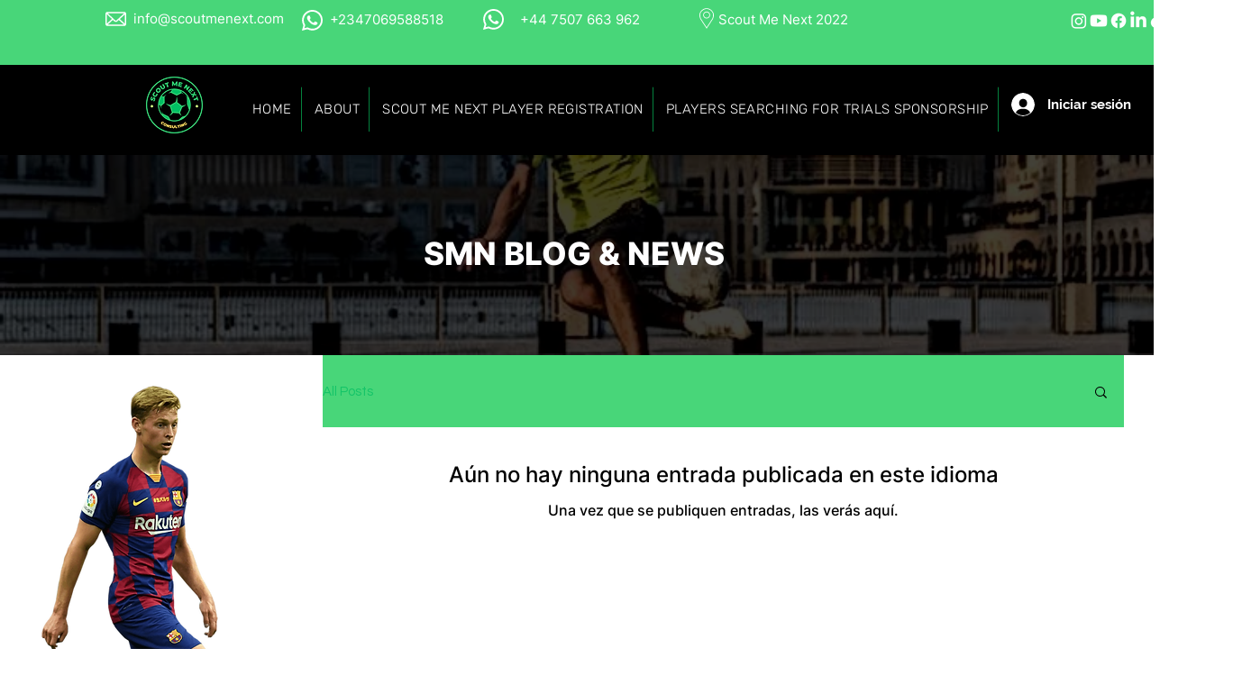

--- FILE ---
content_type: text/html; charset=utf-8
request_url: https://www.google.com/recaptcha/api2/aframe
body_size: 270
content:
<!DOCTYPE HTML><html><head><meta http-equiv="content-type" content="text/html; charset=UTF-8"></head><body><script nonce="yOzLY8Y79lXkUTrZzEbQGw">/** Anti-fraud and anti-abuse applications only. See google.com/recaptcha */ try{var clients={'sodar':'https://pagead2.googlesyndication.com/pagead/sodar?'};window.addEventListener("message",function(a){try{if(a.source===window.parent){var b=JSON.parse(a.data);var c=clients[b['id']];if(c){var d=document.createElement('img');d.src=c+b['params']+'&rc='+(localStorage.getItem("rc::a")?sessionStorage.getItem("rc::b"):"");window.document.body.appendChild(d);sessionStorage.setItem("rc::e",parseInt(sessionStorage.getItem("rc::e")||0)+1);localStorage.setItem("rc::h",'1768522088539');}}}catch(b){}});window.parent.postMessage("_grecaptcha_ready", "*");}catch(b){}</script></body></html>